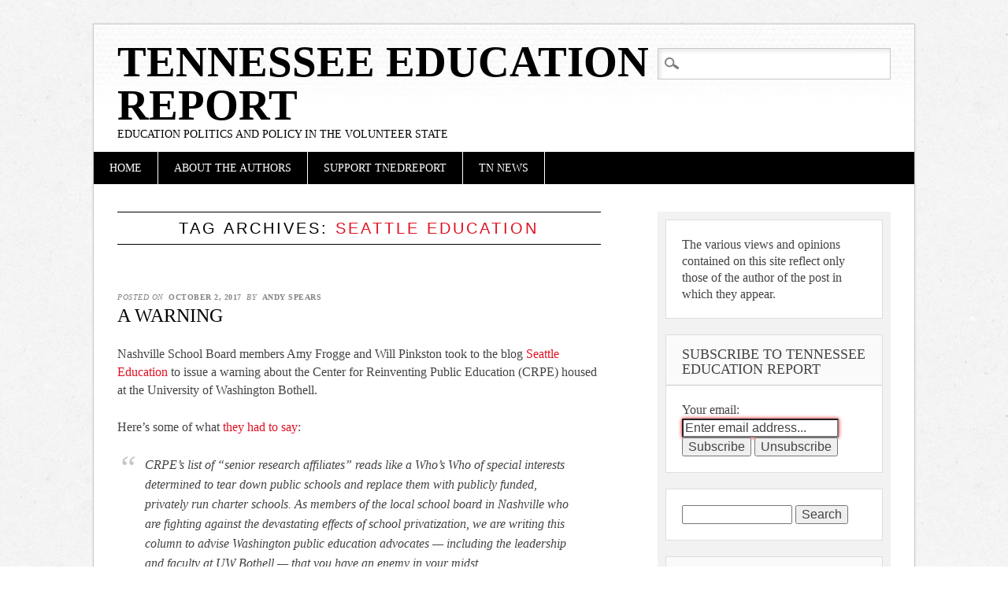

--- FILE ---
content_type: text/html; charset=UTF-8
request_url: https://tnedreport.com/tag/seattle-education/
body_size: 10419
content:
<!DOCTYPE html>
<html lang="en" class="no-js">
<head>
<meta charset="UTF-8" />
<meta name="viewport" content="width=device-width" />
<link rel="profile" href="http://gmpg.org/xfn/11" />
<link rel="pingback" href="https://tnedreport.com/xmlrpc.php" />


<title>Seattle Education &#8211; Tennessee Education Report</title>
<meta name='robots' content='max-image-preview:large' />

<!-- Social Warfare v4.5.6 https://warfareplugins.com - BEGINNING OF OUTPUT -->
<style>
	@font-face {
		font-family: "sw-icon-font";
		src:url("https://tnedreport.com/wp-content/plugins/social-warfare/assets/fonts/sw-icon-font.eot?ver=4.5.6");
		src:url("https://tnedreport.com/wp-content/plugins/social-warfare/assets/fonts/sw-icon-font.eot?ver=4.5.6#iefix") format("embedded-opentype"),
		url("https://tnedreport.com/wp-content/plugins/social-warfare/assets/fonts/sw-icon-font.woff?ver=4.5.6") format("woff"),
		url("https://tnedreport.com/wp-content/plugins/social-warfare/assets/fonts/sw-icon-font.ttf?ver=4.5.6") format("truetype"),
		url("https://tnedreport.com/wp-content/plugins/social-warfare/assets/fonts/sw-icon-font.svg?ver=4.5.6#1445203416") format("svg");
		font-weight: normal;
		font-style: normal;
		font-display:block;
	}
</style>
<!-- Social Warfare v4.5.6 https://warfareplugins.com - END OF OUTPUT -->

<!-- Jetpack Site Verification Tags -->
<link rel='dns-prefetch' href='//ajax.googleapis.com' />
<link rel='dns-prefetch' href='//platform-api.sharethis.com' />
<link rel='dns-prefetch' href='//stats.wp.com' />
<link rel='dns-prefetch' href='//www.googletagmanager.com' />
<link rel='dns-prefetch' href='//pagead2.googlesyndication.com' />
<link rel='preconnect' href='//c0.wp.com' />
<link rel="alternate" type="application/rss+xml" title="Tennessee Education Report &raquo; Feed" href="https://tnedreport.com/feed/" />
<link rel="alternate" type="application/rss+xml" title="Tennessee Education Report &raquo; Comments Feed" href="https://tnedreport.com/comments/feed/" />
<link rel="alternate" type="application/rss+xml" title="Tennessee Education Report &raquo; Seattle Education Tag Feed" href="https://tnedreport.com/tag/seattle-education/feed/" />
<script type="text/javascript">
/* <![CDATA[ */
window._wpemojiSettings = {"baseUrl":"https:\/\/s.w.org\/images\/core\/emoji\/15.0.3\/72x72\/","ext":".png","svgUrl":"https:\/\/s.w.org\/images\/core\/emoji\/15.0.3\/svg\/","svgExt":".svg","source":{"concatemoji":"https:\/\/tnedreport.com\/wp-includes\/js\/wp-emoji-release.min.js?ver=6.6.4"}};
/*! This file is auto-generated */
!function(i,n){var o,s,e;function c(e){try{var t={supportTests:e,timestamp:(new Date).valueOf()};sessionStorage.setItem(o,JSON.stringify(t))}catch(e){}}function p(e,t,n){e.clearRect(0,0,e.canvas.width,e.canvas.height),e.fillText(t,0,0);var t=new Uint32Array(e.getImageData(0,0,e.canvas.width,e.canvas.height).data),r=(e.clearRect(0,0,e.canvas.width,e.canvas.height),e.fillText(n,0,0),new Uint32Array(e.getImageData(0,0,e.canvas.width,e.canvas.height).data));return t.every(function(e,t){return e===r[t]})}function u(e,t,n){switch(t){case"flag":return n(e,"\ud83c\udff3\ufe0f\u200d\u26a7\ufe0f","\ud83c\udff3\ufe0f\u200b\u26a7\ufe0f")?!1:!n(e,"\ud83c\uddfa\ud83c\uddf3","\ud83c\uddfa\u200b\ud83c\uddf3")&&!n(e,"\ud83c\udff4\udb40\udc67\udb40\udc62\udb40\udc65\udb40\udc6e\udb40\udc67\udb40\udc7f","\ud83c\udff4\u200b\udb40\udc67\u200b\udb40\udc62\u200b\udb40\udc65\u200b\udb40\udc6e\u200b\udb40\udc67\u200b\udb40\udc7f");case"emoji":return!n(e,"\ud83d\udc26\u200d\u2b1b","\ud83d\udc26\u200b\u2b1b")}return!1}function f(e,t,n){var r="undefined"!=typeof WorkerGlobalScope&&self instanceof WorkerGlobalScope?new OffscreenCanvas(300,150):i.createElement("canvas"),a=r.getContext("2d",{willReadFrequently:!0}),o=(a.textBaseline="top",a.font="600 32px Arial",{});return e.forEach(function(e){o[e]=t(a,e,n)}),o}function t(e){var t=i.createElement("script");t.src=e,t.defer=!0,i.head.appendChild(t)}"undefined"!=typeof Promise&&(o="wpEmojiSettingsSupports",s=["flag","emoji"],n.supports={everything:!0,everythingExceptFlag:!0},e=new Promise(function(e){i.addEventListener("DOMContentLoaded",e,{once:!0})}),new Promise(function(t){var n=function(){try{var e=JSON.parse(sessionStorage.getItem(o));if("object"==typeof e&&"number"==typeof e.timestamp&&(new Date).valueOf()<e.timestamp+604800&&"object"==typeof e.supportTests)return e.supportTests}catch(e){}return null}();if(!n){if("undefined"!=typeof Worker&&"undefined"!=typeof OffscreenCanvas&&"undefined"!=typeof URL&&URL.createObjectURL&&"undefined"!=typeof Blob)try{var e="postMessage("+f.toString()+"("+[JSON.stringify(s),u.toString(),p.toString()].join(",")+"));",r=new Blob([e],{type:"text/javascript"}),a=new Worker(URL.createObjectURL(r),{name:"wpTestEmojiSupports"});return void(a.onmessage=function(e){c(n=e.data),a.terminate(),t(n)})}catch(e){}c(n=f(s,u,p))}t(n)}).then(function(e){for(var t in e)n.supports[t]=e[t],n.supports.everything=n.supports.everything&&n.supports[t],"flag"!==t&&(n.supports.everythingExceptFlag=n.supports.everythingExceptFlag&&n.supports[t]);n.supports.everythingExceptFlag=n.supports.everythingExceptFlag&&!n.supports.flag,n.DOMReady=!1,n.readyCallback=function(){n.DOMReady=!0}}).then(function(){return e}).then(function(){var e;n.supports.everything||(n.readyCallback(),(e=n.source||{}).concatemoji?t(e.concatemoji):e.wpemoji&&e.twemoji&&(t(e.twemoji),t(e.wpemoji)))}))}((window,document),window._wpemojiSettings);
/* ]]> */
</script>
<link rel='stylesheet' id='social-warfare-block-css-css' href='https://tnedreport.com/wp-content/plugins/social-warfare/assets/js/post-editor/dist/blocks.style.build.css?ver=6.6.4' type='text/css' media='all' />
<style id='wp-emoji-styles-inline-css' type='text/css'>

	img.wp-smiley, img.emoji {
		display: inline !important;
		border: none !important;
		box-shadow: none !important;
		height: 1em !important;
		width: 1em !important;
		margin: 0 0.07em !important;
		vertical-align: -0.1em !important;
		background: none !important;
		padding: 0 !important;
	}
</style>
<link rel='stylesheet' id='wp-block-library-css' href='https://c0.wp.com/c/6.6.4/wp-includes/css/dist/block-library/style.min.css' type='text/css' media='all' />
<link rel='stylesheet' id='mediaelement-css' href='https://c0.wp.com/c/6.6.4/wp-includes/js/mediaelement/mediaelementplayer-legacy.min.css' type='text/css' media='all' />
<link rel='stylesheet' id='wp-mediaelement-css' href='https://c0.wp.com/c/6.6.4/wp-includes/js/mediaelement/wp-mediaelement.min.css' type='text/css' media='all' />
<style id='jetpack-sharing-buttons-style-inline-css' type='text/css'>
.jetpack-sharing-buttons__services-list{display:flex;flex-direction:row;flex-wrap:wrap;gap:0;list-style-type:none;margin:5px;padding:0}.jetpack-sharing-buttons__services-list.has-small-icon-size{font-size:12px}.jetpack-sharing-buttons__services-list.has-normal-icon-size{font-size:16px}.jetpack-sharing-buttons__services-list.has-large-icon-size{font-size:24px}.jetpack-sharing-buttons__services-list.has-huge-icon-size{font-size:36px}@media print{.jetpack-sharing-buttons__services-list{display:none!important}}.editor-styles-wrapper .wp-block-jetpack-sharing-buttons{gap:0;padding-inline-start:0}ul.jetpack-sharing-buttons__services-list.has-background{padding:1.25em 2.375em}
</style>
<style id='classic-theme-styles-inline-css' type='text/css'>
/*! This file is auto-generated */
.wp-block-button__link{color:#fff;background-color:#32373c;border-radius:9999px;box-shadow:none;text-decoration:none;padding:calc(.667em + 2px) calc(1.333em + 2px);font-size:1.125em}.wp-block-file__button{background:#32373c;color:#fff;text-decoration:none}
</style>
<style id='global-styles-inline-css' type='text/css'>
:root{--wp--preset--aspect-ratio--square: 1;--wp--preset--aspect-ratio--4-3: 4/3;--wp--preset--aspect-ratio--3-4: 3/4;--wp--preset--aspect-ratio--3-2: 3/2;--wp--preset--aspect-ratio--2-3: 2/3;--wp--preset--aspect-ratio--16-9: 16/9;--wp--preset--aspect-ratio--9-16: 9/16;--wp--preset--color--black: #000000;--wp--preset--color--cyan-bluish-gray: #abb8c3;--wp--preset--color--white: #ffffff;--wp--preset--color--pale-pink: #f78da7;--wp--preset--color--vivid-red: #cf2e2e;--wp--preset--color--luminous-vivid-orange: #ff6900;--wp--preset--color--luminous-vivid-amber: #fcb900;--wp--preset--color--light-green-cyan: #7bdcb5;--wp--preset--color--vivid-green-cyan: #00d084;--wp--preset--color--pale-cyan-blue: #8ed1fc;--wp--preset--color--vivid-cyan-blue: #0693e3;--wp--preset--color--vivid-purple: #9b51e0;--wp--preset--gradient--vivid-cyan-blue-to-vivid-purple: linear-gradient(135deg,rgba(6,147,227,1) 0%,rgb(155,81,224) 100%);--wp--preset--gradient--light-green-cyan-to-vivid-green-cyan: linear-gradient(135deg,rgb(122,220,180) 0%,rgb(0,208,130) 100%);--wp--preset--gradient--luminous-vivid-amber-to-luminous-vivid-orange: linear-gradient(135deg,rgba(252,185,0,1) 0%,rgba(255,105,0,1) 100%);--wp--preset--gradient--luminous-vivid-orange-to-vivid-red: linear-gradient(135deg,rgba(255,105,0,1) 0%,rgb(207,46,46) 100%);--wp--preset--gradient--very-light-gray-to-cyan-bluish-gray: linear-gradient(135deg,rgb(238,238,238) 0%,rgb(169,184,195) 100%);--wp--preset--gradient--cool-to-warm-spectrum: linear-gradient(135deg,rgb(74,234,220) 0%,rgb(151,120,209) 20%,rgb(207,42,186) 40%,rgb(238,44,130) 60%,rgb(251,105,98) 80%,rgb(254,248,76) 100%);--wp--preset--gradient--blush-light-purple: linear-gradient(135deg,rgb(255,206,236) 0%,rgb(152,150,240) 100%);--wp--preset--gradient--blush-bordeaux: linear-gradient(135deg,rgb(254,205,165) 0%,rgb(254,45,45) 50%,rgb(107,0,62) 100%);--wp--preset--gradient--luminous-dusk: linear-gradient(135deg,rgb(255,203,112) 0%,rgb(199,81,192) 50%,rgb(65,88,208) 100%);--wp--preset--gradient--pale-ocean: linear-gradient(135deg,rgb(255,245,203) 0%,rgb(182,227,212) 50%,rgb(51,167,181) 100%);--wp--preset--gradient--electric-grass: linear-gradient(135deg,rgb(202,248,128) 0%,rgb(113,206,126) 100%);--wp--preset--gradient--midnight: linear-gradient(135deg,rgb(2,3,129) 0%,rgb(40,116,252) 100%);--wp--preset--font-size--small: 13px;--wp--preset--font-size--medium: 20px;--wp--preset--font-size--large: 36px;--wp--preset--font-size--x-large: 42px;--wp--preset--spacing--20: 0.44rem;--wp--preset--spacing--30: 0.67rem;--wp--preset--spacing--40: 1rem;--wp--preset--spacing--50: 1.5rem;--wp--preset--spacing--60: 2.25rem;--wp--preset--spacing--70: 3.38rem;--wp--preset--spacing--80: 5.06rem;--wp--preset--shadow--natural: 6px 6px 9px rgba(0, 0, 0, 0.2);--wp--preset--shadow--deep: 12px 12px 50px rgba(0, 0, 0, 0.4);--wp--preset--shadow--sharp: 6px 6px 0px rgba(0, 0, 0, 0.2);--wp--preset--shadow--outlined: 6px 6px 0px -3px rgba(255, 255, 255, 1), 6px 6px rgba(0, 0, 0, 1);--wp--preset--shadow--crisp: 6px 6px 0px rgba(0, 0, 0, 1);}:where(.is-layout-flex){gap: 0.5em;}:where(.is-layout-grid){gap: 0.5em;}body .is-layout-flex{display: flex;}.is-layout-flex{flex-wrap: wrap;align-items: center;}.is-layout-flex > :is(*, div){margin: 0;}body .is-layout-grid{display: grid;}.is-layout-grid > :is(*, div){margin: 0;}:where(.wp-block-columns.is-layout-flex){gap: 2em;}:where(.wp-block-columns.is-layout-grid){gap: 2em;}:where(.wp-block-post-template.is-layout-flex){gap: 1.25em;}:where(.wp-block-post-template.is-layout-grid){gap: 1.25em;}.has-black-color{color: var(--wp--preset--color--black) !important;}.has-cyan-bluish-gray-color{color: var(--wp--preset--color--cyan-bluish-gray) !important;}.has-white-color{color: var(--wp--preset--color--white) !important;}.has-pale-pink-color{color: var(--wp--preset--color--pale-pink) !important;}.has-vivid-red-color{color: var(--wp--preset--color--vivid-red) !important;}.has-luminous-vivid-orange-color{color: var(--wp--preset--color--luminous-vivid-orange) !important;}.has-luminous-vivid-amber-color{color: var(--wp--preset--color--luminous-vivid-amber) !important;}.has-light-green-cyan-color{color: var(--wp--preset--color--light-green-cyan) !important;}.has-vivid-green-cyan-color{color: var(--wp--preset--color--vivid-green-cyan) !important;}.has-pale-cyan-blue-color{color: var(--wp--preset--color--pale-cyan-blue) !important;}.has-vivid-cyan-blue-color{color: var(--wp--preset--color--vivid-cyan-blue) !important;}.has-vivid-purple-color{color: var(--wp--preset--color--vivid-purple) !important;}.has-black-background-color{background-color: var(--wp--preset--color--black) !important;}.has-cyan-bluish-gray-background-color{background-color: var(--wp--preset--color--cyan-bluish-gray) !important;}.has-white-background-color{background-color: var(--wp--preset--color--white) !important;}.has-pale-pink-background-color{background-color: var(--wp--preset--color--pale-pink) !important;}.has-vivid-red-background-color{background-color: var(--wp--preset--color--vivid-red) !important;}.has-luminous-vivid-orange-background-color{background-color: var(--wp--preset--color--luminous-vivid-orange) !important;}.has-luminous-vivid-amber-background-color{background-color: var(--wp--preset--color--luminous-vivid-amber) !important;}.has-light-green-cyan-background-color{background-color: var(--wp--preset--color--light-green-cyan) !important;}.has-vivid-green-cyan-background-color{background-color: var(--wp--preset--color--vivid-green-cyan) !important;}.has-pale-cyan-blue-background-color{background-color: var(--wp--preset--color--pale-cyan-blue) !important;}.has-vivid-cyan-blue-background-color{background-color: var(--wp--preset--color--vivid-cyan-blue) !important;}.has-vivid-purple-background-color{background-color: var(--wp--preset--color--vivid-purple) !important;}.has-black-border-color{border-color: var(--wp--preset--color--black) !important;}.has-cyan-bluish-gray-border-color{border-color: var(--wp--preset--color--cyan-bluish-gray) !important;}.has-white-border-color{border-color: var(--wp--preset--color--white) !important;}.has-pale-pink-border-color{border-color: var(--wp--preset--color--pale-pink) !important;}.has-vivid-red-border-color{border-color: var(--wp--preset--color--vivid-red) !important;}.has-luminous-vivid-orange-border-color{border-color: var(--wp--preset--color--luminous-vivid-orange) !important;}.has-luminous-vivid-amber-border-color{border-color: var(--wp--preset--color--luminous-vivid-amber) !important;}.has-light-green-cyan-border-color{border-color: var(--wp--preset--color--light-green-cyan) !important;}.has-vivid-green-cyan-border-color{border-color: var(--wp--preset--color--vivid-green-cyan) !important;}.has-pale-cyan-blue-border-color{border-color: var(--wp--preset--color--pale-cyan-blue) !important;}.has-vivid-cyan-blue-border-color{border-color: var(--wp--preset--color--vivid-cyan-blue) !important;}.has-vivid-purple-border-color{border-color: var(--wp--preset--color--vivid-purple) !important;}.has-vivid-cyan-blue-to-vivid-purple-gradient-background{background: var(--wp--preset--gradient--vivid-cyan-blue-to-vivid-purple) !important;}.has-light-green-cyan-to-vivid-green-cyan-gradient-background{background: var(--wp--preset--gradient--light-green-cyan-to-vivid-green-cyan) !important;}.has-luminous-vivid-amber-to-luminous-vivid-orange-gradient-background{background: var(--wp--preset--gradient--luminous-vivid-amber-to-luminous-vivid-orange) !important;}.has-luminous-vivid-orange-to-vivid-red-gradient-background{background: var(--wp--preset--gradient--luminous-vivid-orange-to-vivid-red) !important;}.has-very-light-gray-to-cyan-bluish-gray-gradient-background{background: var(--wp--preset--gradient--very-light-gray-to-cyan-bluish-gray) !important;}.has-cool-to-warm-spectrum-gradient-background{background: var(--wp--preset--gradient--cool-to-warm-spectrum) !important;}.has-blush-light-purple-gradient-background{background: var(--wp--preset--gradient--blush-light-purple) !important;}.has-blush-bordeaux-gradient-background{background: var(--wp--preset--gradient--blush-bordeaux) !important;}.has-luminous-dusk-gradient-background{background: var(--wp--preset--gradient--luminous-dusk) !important;}.has-pale-ocean-gradient-background{background: var(--wp--preset--gradient--pale-ocean) !important;}.has-electric-grass-gradient-background{background: var(--wp--preset--gradient--electric-grass) !important;}.has-midnight-gradient-background{background: var(--wp--preset--gradient--midnight) !important;}.has-small-font-size{font-size: var(--wp--preset--font-size--small) !important;}.has-medium-font-size{font-size: var(--wp--preset--font-size--medium) !important;}.has-large-font-size{font-size: var(--wp--preset--font-size--large) !important;}.has-x-large-font-size{font-size: var(--wp--preset--font-size--x-large) !important;}
:where(.wp-block-post-template.is-layout-flex){gap: 1.25em;}:where(.wp-block-post-template.is-layout-grid){gap: 1.25em;}
:where(.wp-block-columns.is-layout-flex){gap: 2em;}:where(.wp-block-columns.is-layout-grid){gap: 2em;}
:root :where(.wp-block-pullquote){font-size: 1.5em;line-height: 1.6;}
</style>
<link rel='stylesheet' id='cptch_stylesheet-css' href='https://tnedreport.com/wp-content/plugins/captcha/css/front_end_style.css?ver=4.4.5' type='text/css' media='all' />
<link rel='stylesheet' id='dashicons-css' href='https://c0.wp.com/c/6.6.4/wp-includes/css/dashicons.min.css' type='text/css' media='all' />
<link rel='stylesheet' id='cptch_desktop_style-css' href='https://tnedreport.com/wp-content/plugins/captcha/css/desktop_style.css?ver=4.4.5' type='text/css' media='all' />
<link rel='stylesheet' id='social_warfare-css' href='https://tnedreport.com/wp-content/plugins/social-warfare/assets/css/style.min.css?ver=4.5.6' type='text/css' media='all' />
<link rel='stylesheet' id='diginews_style-css' href='https://tnedreport.com/wp-content/themes/diginews/style.css?ver=6.6.4' type='text/css' media='all' />
<script type="text/javascript" src="https://c0.wp.com/c/6.6.4/wp-includes/js/jquery/jquery.min.js" id="jquery-core-js"></script>
<script type="text/javascript" src="https://c0.wp.com/c/6.6.4/wp-includes/js/jquery/jquery-migrate.min.js" id="jquery-migrate-js"></script>
<script type="text/javascript" src="https://tnedreport.com/wp-content/themes/diginews/library/js/modernizr-2.6.1.min.js?ver=2.6.1" id="modernizr-js"></script>
<script type="text/javascript" src="https://tnedreport.com/wp-content/themes/diginews/library/js/scripts.js?ver=1.0.0" id="diginews_custom_js-js"></script>
<script type="text/javascript" src="//platform-api.sharethis.com/js/sharethis.js#source=googleanalytics-wordpress#product=ga&amp;property=59b15368226ccf001265af91" id="googleanalytics-platform-sharethis-js"></script>
<link rel="https://api.w.org/" href="https://tnedreport.com/wp-json/" /><link rel="alternate" title="JSON" type="application/json" href="https://tnedreport.com/wp-json/wp/v2/tags/1962" /><link rel="EditURI" type="application/rsd+xml" title="RSD" href="https://tnedreport.com/xmlrpc.php?rsd" />
<meta name="generator" content="WordPress 6.6.4" />
<meta name="generator" content="Site Kit by Google 1.170.0" />	<style>img#wpstats{display:none}</style>
		
<!-- Google AdSense meta tags added by Site Kit -->
<meta name="google-adsense-platform-account" content="ca-host-pub-2644536267352236">
<meta name="google-adsense-platform-domain" content="sitekit.withgoogle.com">
<!-- End Google AdSense meta tags added by Site Kit -->
<script>
(function() {
	(function (i, s, o, g, r, a, m) {
		i['GoogleAnalyticsObject'] = r;
		i[r] = i[r] || function () {
				(i[r].q = i[r].q || []).push(arguments)
			}, i[r].l = 1 * new Date();
		a = s.createElement(o),
			m = s.getElementsByTagName(o)[0];
		a.async = 1;
		a.src = g;
		m.parentNode.insertBefore(a, m)
	})(window, document, 'script', 'https://google-analytics.com/analytics.js', 'ga');

	ga('create', 'UA-38045118-1', 'auto');
			ga('send', 'pageview');
	})();
</script>
<style type="text/css" id="custom-background-css">
body.custom-background { background-image: url("https://tnedreport.com/wp-content/themes/diginews/library/images/bg.jpg"); background-position: left top; background-size: auto; background-repeat: repeat; background-attachment: fixed; }
</style>
	
<!-- Google AdSense snippet added by Site Kit -->
<script type="text/javascript" async="async" src="https://pagead2.googlesyndication.com/pagead/js/adsbygoogle.js?client=ca-pub-2344323097746471&amp;host=ca-host-pub-2644536267352236" crossorigin="anonymous"></script>

<!-- End Google AdSense snippet added by Site Kit -->

<!-- Jetpack Open Graph Tags -->
<meta property="og:type" content="website" />
<meta property="og:title" content="Seattle Education &#8211; Tennessee Education Report" />
<meta property="og:url" content="https://tnedreport.com/tag/seattle-education/" />
<meta property="og:site_name" content="Tennessee Education Report" />
<meta property="og:image" content="https://s0.wp.com/i/blank.jpg" />
<meta property="og:image:alt" content="" />

<!-- End Jetpack Open Graph Tags -->
</head>

<body class="archive tag tag-seattle-education tag-1962 custom-background">
<div id="container">
	<header id="branding" role="banner">
      <div id="inner-header" class="clearfix">
		<hgroup id="site-heading">
			<h1 id="site-title"><a href="https://tnedreport.com/" title="Tennessee Education Report" rel="home">Tennessee Education Report</a></h1>
			<h2 id="site-description">Education politics and policy in the Volunteer State</h2>
		</hgroup>

		<nav id="access" role="navigation">
			<h1 class="assistive-text section-heading">Main menu</h1>
			<div class="skip-link screen-reader-text"><a href="#content" title="Skip to content">Skip to content</a></div>
			<div class="menu"><ul><li ><a href="https://tnedreport.com/">Home</a></li><li class="page_item page-item-2"><a href="https://tnedreport.com/sample-page/">About the Authors</a></li><li class="page_item page-item-3205"><a href="https://tnedreport.com/support-tnedreport/">Support TNEdReport</a></li><li class="page_item page-item-5363"><a href="https://tnedreport.com/jobs/">TN News</a></li></ul></div>			<form role="search" method="get" id="searchform" class="searchform" action="https://tnedreport.com/">
				<div>
					<label class="screen-reader-text" for="s">Search for:</label>
					<input type="text" value="" name="s" id="s" />
					<input type="submit" id="searchsubmit" value="Search" />
				</div>
			</form>		</nav><!-- #access -->
        

      </div>
          
      
	</header><!-- #branding -->

    <div id="content" class="clearfix">
        
        <div id="main" class="col620 clearfix" role="main">

			
				<header class="page-header">
					<h1 class="page-title">Tag Archives: <span class="red">Seattle Education</span></h1>

									</header>

				

								
					
<article id="post-2941" class="post-2941 post type-post status-publish format-standard hentry category-opinion-piece tag-a-warning-for-washington tag-amy-frogge tag-center-on-reinventing-public-education tag-crpe tag-seattle-education tag-uw-bothell tag-will-pinkston">
	
	<header class="entry-header">
    			<div class="entry-meta">
			<span class="sep">Posted on </span><a href="https://tnedreport.com/2017/10/a-warning/" title="10:20 am" rel="bookmark"><time class="entry-date" datetime="2017-10-02T10:20:21-05:00">October 2, 2017</time></a><span class="byline"> <span class="sep"> by </span> <span class="author vcard"><a class="url fn n" href="https://tnedreport.com/author/andys/" title="View all posts by Andy Spears" rel="author">Andy Spears</a></span></span>		</div><!-- .entry-meta -->
				<h1 class="entry-title"><a href="https://tnedreport.com/2017/10/a-warning/" title="Permalink to A Warning" rel="bookmark">A Warning</a></h1>
	</header><!-- .entry-header -->
    
    
		<div class="entry-content post_content">
		<p>Nashville School Board members Amy Frogge and Will Pinkston took to the blog <a href="http://seattleeducation.com" target="_blank" rel="noopener noreferrer">Seattle Education</a> to issue a warning about the Center for Reinventing Public Education (CRPE) housed at the University of Washington Bothell.</p>
<p>Here&#8217;s some of what <a href="https://seattleducation.com/2017/10/01/uw-bothell-think-tank-aims-to-dismantle-public-education/" target="_blank" rel="noopener noreferrer">they had to say</a>:</p>
<blockquote><p>CRPE’s list of “senior research affiliates” reads like a Who’s Who of special interests determined to tear down public schools and replace them with publicly funded, privately run charter schools. As members of the local school board in Nashville who are fighting against the devastating effects of school privatization, we are writing this column to advise Washington public education advocates — including the leadership and faculty at UW Bothell — that you have an enemy in your midst.</p></blockquote>
<p>Here&#8217;s how they describe the CRPE&#8217;s role in recent Nashville education battles:</p>
<blockquote><p>Political and business interests aligned with the charter movement seized on the CRPE compact to attempt a wholesale privatization of Nashville’s public school system. Some even shamefully referred to their plan as “New Orleans without the hurricane” — a reference to the charterization of Crescent City schools in the wake of Hurricane Katrina. CRPE, led by pro-privatization director Robin Lake, cheered the effort.</p>
<p>Fortunately, the voters of Nashville ultimately rejected CRPE and Lake’s agenda by overwhelmingly electing and re-electing a strong pro-public education contingent to the Nashville school board. Yet the well-funded CRPE threat persists, in our city and elsewhere in the U.S.</p></blockquote>
<p>The post goes on to alert Washingtonians of what Frogge and Pinkston describe as a clear threat to public education. The warning is well <a href="https://seattleducation.com/2017/10/01/uw-bothell-think-tank-aims-to-dismantle-public-education/" target="_blank" rel="noopener noreferrer">worth a read. </a></p>
<p><em><strong>For more on education politics and policy in Tennessee, follow <a href="http://twitter.com/tnedreport" target="_blank" rel="noopener noreferrer">@TNEdReport</a></strong></em></p>
<form name="s2form" method="post" action="https://tnedreport.com/sample-page/"><input type="hidden" name="ip" value="18.191.194.240" /><span style="display:none !important"><label for="firstname">Leave This Blank:</label><input type="text" id="firstname" name="firstname" /><label for="lastname">Leave This Blank Too:</label><input type="text" id="lastname" name="lastname" /><label for="uri">Do Not Change This:</label><input type="text" id="uri" name="uri" value="http://" /></span><p><label for="s2email">Your email:</label><br><input type="email" name="email" id="s2email" value="Enter email address..." size="20" onfocus="if (this.value === 'Enter email address...') {this.value = '';}" onblur="if (this.value === '') {this.value = 'Enter email address...';}" /></p><p><input type="submit" name="subscribe" value="Subscribe" />&nbsp;<input type="submit" name="unsubscribe" value="Unsubscribe" /></p></form>

			</div><!-- .entry-content -->
	
	<footer class="entry-meta">
								<span class="cat-links">
				Posted in <a href="https://tnedreport.com/category/opinion-piece/" rel="tag">opinion piece</a>			</span>
			<span class="sep"> | </span>
			
						<span class="tag-links">
				Tagged <a href="https://tnedreport.com/tag/a-warning-for-washington/" rel="tag">A Warning for Washington</a>, <a href="https://tnedreport.com/tag/amy-frogge/" rel="tag">Amy Frogge</a>, <a href="https://tnedreport.com/tag/center-on-reinventing-public-education/" rel="tag">Center on Reinventing Public Education</a>, <a href="https://tnedreport.com/tag/crpe/" rel="tag">CRPE</a>, <a href="https://tnedreport.com/tag/seattle-education/" rel="tag">Seattle Education</a>, <a href="https://tnedreport.com/tag/uw-bothell/" rel="tag">UW Bothell</a>, <a href="https://tnedreport.com/tag/will-pinkston/" rel="tag">Will Pinkston</a>			</span>
			<span class="sep"> | </span>
					
				<span class="comments-link"><a href="https://tnedreport.com/2017/10/a-warning/#respond">Leave a comment</a></span>
		<span class="sep"> | </span>
		
			</footer><!-- #entry-meta -->
</article><!-- #post-2941 -->

				
				
			
        </div> <!-- end #main -->

        		<div id="sidebar" class="widget-area col300" role="complementary">
          <div id="sidebar-wrap" class="clearfix">
						<aside id="text-2" class="widget widget_text">			<div class="textwidget">The various views and opinions contained on this site reflect only those of the author of the post in which they appear.  </div>
		</aside><aside id="s2_form_widget-2" class="widget s2_form_widget"><h2 class="widget-title">Subscribe to Tennessee Education Report</h2><div class="search"><form name="s2formwidget" method="post" action="https://tnedreport.com/sample-page/"><input type="hidden" name="ip" value="18.191.194.240" /><span style="display:none !important"><label for="firstname">Leave This Blank:</label><input type="text" id="firstname" name="firstname" /><label for="lastname">Leave This Blank Too:</label><input type="text" id="lastname" name="lastname" /><label for="uri">Do Not Change This:</label><input type="text" id="uri" name="uri" value="http://" /></span><p><label for="s2email">Your email:</label><br><input type="email" name="email" id="s2email" value="Enter email address..." size="20" onfocus="if (this.value === 'Enter email address...') {this.value = '';}" onblur="if (this.value === '') {this.value = 'Enter email address...';}" /></p><p><input type="submit" name="subscribe" value="Subscribe" />&nbsp;<input type="submit" name="unsubscribe" value="Unsubscribe" /></p></form>
</div></aside><aside id="search-2" class="widget widget_search"><form role="search" method="get" id="searchform" class="searchform" action="https://tnedreport.com/">
				<div>
					<label class="screen-reader-text" for="s">Search for:</label>
					<input type="text" value="" name="s" id="s" />
					<input type="submit" id="searchsubmit" value="Search" />
				</div>
			</form></aside>
		<aside id="recent-posts-2" class="widget widget_recent_entries">
		<h2 class="widget-title">Recent Posts</h2>
		<ul>
											<li>
					<a href="https://tnedreport.com/2026/01/schools-as-ice-agents/">Schools as ICE Agents</a>
									</li>
											<li>
					<a href="https://tnedreport.com/2026/01/feeding-vouchers/">Feeding Vouchers</a>
									</li>
											<li>
					<a href="https://tnedreport.com/2026/01/cold-water/">Cold Water</a>
									</li>
											<li>
					<a href="https://tnedreport.com/2026/01/another-music-city-miracle/">Another Music City Miracle?</a>
									</li>
											<li>
					<a href="https://tnedreport.com/2026/01/voucher-numbers/">Voucher Numbers</a>
									</li>
					</ul>

		</aside><aside id="categories-2" class="widget widget_categories"><h2 class="widget-title">Categories</h2>
			<ul>
					<li class="cat-item cat-item-211"><a href="https://tnedreport.com/category/achievement-school-district/">Achievement School District</a>
</li>
	<li class="cat-item cat-item-3199"><a href="https://tnedreport.com/category/aftyn-behn/">Aftyn Behn</a>
</li>
	<li class="cat-item cat-item-3227"><a href="https://tnedreport.com/category/ai-in-schools/">AI in Schools</a>
</li>
	<li class="cat-item cat-item-2020"><a href="https://tnedreport.com/category/amy-frogge/">Amy Frogge</a>
</li>
	<li class="cat-item cat-item-768"><a href="https://tnedreport.com/category/annenberg-standards/">Annenberg Standards</a>
</li>
	<li class="cat-item cat-item-2846"><a href="https://tnedreport.com/category/banned-books/">Banned Books</a>
</li>
	<li class="cat-item cat-item-78"><a href="https://tnedreport.com/category/bep/">BEP</a>
</li>
	<li class="cat-item cat-item-1583"><a href="https://tnedreport.com/category/betsy-devos/">Betsy DeVos</a>
</li>
	<li class="cat-item cat-item-1084"><a href="https://tnedreport.com/category/bill-haslam/">Bill Haslam</a>
</li>
	<li class="cat-item cat-item-2330"><a href="https://tnedreport.com/category/bill-lee/">Bill Lee</a>
</li>
	<li class="cat-item cat-item-2871"><a href="https://tnedreport.com/category/book-banning/">Book Banning</a>
</li>
	<li class="cat-item cat-item-3336"><a href="https://tnedreport.com/category/bradley-county-schools/">Bradley County Schools</a>
</li>
	<li class="cat-item cat-item-1150"><a href="https://tnedreport.com/category/budget/">Budget</a>
</li>
	<li class="cat-item cat-item-367"><a href="https://tnedreport.com/category/campaigns/">Campaigns</a>
</li>
	<li class="cat-item cat-item-629"><a href="https://tnedreport.com/category/candice-mcqueen/">Candice McQueen</a>
</li>
	<li class="cat-item cat-item-3067"><a href="https://tnedreport.com/category/cell-phones/">cell phones</a>
</li>
	<li class="cat-item cat-item-14"><a href="https://tnedreport.com/category/charters/">Charters</a>
</li>
	<li class="cat-item cat-item-3224"><a href="https://tnedreport.com/category/christian-nationalism/">Christian Nationalism</a>
</li>
	<li class="cat-item cat-item-3293"><a href="https://tnedreport.com/category/clarksville-schools/">Clarksville Schools</a>
</li>
	<li class="cat-item cat-item-3339"><a href="https://tnedreport.com/category/collierville-schools/">Collierville Schools</a>
</li>
	<li class="cat-item cat-item-122"><a href="https://tnedreport.com/category/common-core/">Common Core</a>
</li>
	<li class="cat-item cat-item-1536"><a href="https://tnedreport.com/category/community-schools/">Community Schools</a>
</li>
	<li class="cat-item cat-item-2623"><a href="https://tnedreport.com/category/coronavirus/">Coronavirus</a>
</li>
	<li class="cat-item cat-item-2031"><a href="https://tnedreport.com/category/corporal-punishment/">Corporal Punishment</a>
</li>
	<li class="cat-item cat-item-3139"><a href="https://tnedreport.com/category/curriculum/">curriculum</a>
</li>
	<li class="cat-item cat-item-1932"><a href="https://tnedreport.com/category/daca/">DACA</a>
</li>
	<li class="cat-item cat-item-2415"><a href="https://tnedreport.com/category/david-byrd/">David Byrd</a>
</li>
	<li class="cat-item cat-item-3073"><a href="https://tnedreport.com/category/donald-trump/">Donald Trump</a>
</li>
	<li class="cat-item cat-item-2242"><a href="https://tnedreport.com/category/elections/">Elections</a>
</li>
	<li class="cat-item cat-item-1047"><a href="https://tnedreport.com/category/essa/">ESSA</a>
</li>
	<li class="cat-item cat-item-21"><a href="https://tnedreport.com/category/for-profit-schools/">For-Profit Schools</a>
</li>
	<li class="cat-item cat-item-3315"><a href="https://tnedreport.com/category/foreign-language/">Foreign Language</a>
</li>
	<li class="cat-item cat-item-681"><a href="https://tnedreport.com/category/forums/">Forums</a>
</li>
	<li class="cat-item cat-item-62"><a href="https://tnedreport.com/category/guns/">Guns</a>
</li>
	<li class="cat-item cat-item-3291"><a href="https://tnedreport.com/category/hamilton-county-schools/">Hamilton County Schools</a>
</li>
	<li class="cat-item cat-item-2531"><a href="https://tnedreport.com/category/higher-education/">Higher Education</a>
</li>
	<li class="cat-item cat-item-3120"><a href="https://tnedreport.com/category/immigration/">Immigration</a>
</li>
	<li class="cat-item cat-item-1028"><a href="https://tnedreport.com/category/integration/">Integration</a>
</li>
	<li class="cat-item cat-item-99"><a href="https://tnedreport.com/category/interviews/">Interviews</a>
</li>
	<li class="cat-item cat-item-3203"><a href="https://tnedreport.com/category/jerri-green/">Jerri Green</a>
</li>
	<li class="cat-item cat-item-2763"><a href="https://tnedreport.com/category/joe-biden/">Joe Biden</a>
</li>
	<li class="cat-item cat-item-56"><a href="https://tnedreport.com/category/kevin-huffman/">Kevin Huffman</a>
</li>
	<li class="cat-item cat-item-1759"><a href="https://tnedreport.com/category/knox-county-schools/">Knox County Schools</a>
</li>
	<li class="cat-item cat-item-3078"><a href="https://tnedreport.com/category/linda-mcmahon/">Linda McMahon</a>
</li>
	<li class="cat-item cat-item-2999"><a href="https://tnedreport.com/category/lizzette-reynolds/">Lizzette Reynolds</a>
</li>
	<li class="cat-item cat-item-2764"><a href="https://tnedreport.com/category/miguel-cardona/">Miguel Cardona</a>
</li>
	<li class="cat-item cat-item-60"><a href="https://tnedreport.com/category/mnps/">MNPS</a>
</li>
	<li class="cat-item cat-item-2825"><a href="https://tnedreport.com/category/moms-for-liberty/">Moms for Liberty</a>
</li>
	<li class="cat-item cat-item-963"><a href="https://tnedreport.com/category/naep/">NAEP</a>
</li>
	<li class="cat-item cat-item-691"><a href="https://tnedreport.com/category/opinion-piece/">opinion piece</a>
</li>
	<li class="cat-item cat-item-5"><a href="https://tnedreport.com/category/parent-trigger/">Parent Trigger</a>
</li>
	<li class="cat-item cat-item-42"><a href="https://tnedreport.com/category/pay-for-performance/">Pay for Performance</a>
</li>
	<li class="cat-item cat-item-2367"><a href="https://tnedreport.com/category/penny-schwinn/">Penny Schwinn</a>
</li>
	<li class="cat-item cat-item-105"><a href="https://tnedreport.com/category/policy-proposals/">Policy Proposals</a>
</li>
	<li class="cat-item cat-item-82"><a href="https://tnedreport.com/category/pre-k/">Pre-K</a>
</li>
	<li class="cat-item cat-item-1041"><a href="https://tnedreport.com/category/professional-development/">professional development</a>
</li>
	<li class="cat-item cat-item-613"><a href="https://tnedreport.com/category/rti2/">RTI2</a>
</li>
	<li class="cat-item cat-item-2832"><a href="https://tnedreport.com/category/school-boards/">School Boards</a>
</li>
	<li class="cat-item cat-item-1180"><a href="https://tnedreport.com/category/school-funding/">School Funding</a>
</li>
	<li class="cat-item cat-item-1030"><a href="https://tnedreport.com/category/school-improvement/">School Improvement</a>
</li>
	<li class="cat-item cat-item-2628"><a href="https://tnedreport.com/category/school-nutrition/">School Nutrition</a>
</li>
	<li class="cat-item cat-item-1607"><a href="https://tnedreport.com/category/school-safety/">School Safety</a>
</li>
	<li class="cat-item cat-item-3127"><a href="https://tnedreport.com/category/school-sports/">School Sports</a>
</li>
	<li class="cat-item cat-item-2202"><a href="https://tnedreport.com/category/score/">SCORE</a>
</li>
	<li class="cat-item cat-item-1567"><a href="https://tnedreport.com/category/shawn-joseph/">Shawn Joseph</a>
</li>
	<li class="cat-item cat-item-2243"><a href="https://tnedreport.com/category/shelby-county-schools/">Shelby County Schools</a>
</li>
	<li class="cat-item cat-item-1029"><a href="https://tnedreport.com/category/student-assignment/">Student Assignment</a>
</li>
	<li class="cat-item cat-item-3376"><a href="https://tnedreport.com/category/student-loans/">Student Loans</a>
</li>
	<li class="cat-item cat-item-3284"><a href="https://tnedreport.com/category/summer-learning/">Summer Learning</a>
</li>
	<li class="cat-item cat-item-3257"><a href="https://tnedreport.com/category/sumner-county/">Sumner County</a>
</li>
	<li class="cat-item cat-item-3356"><a href="https://tnedreport.com/category/sun-bucks/">Sun Bucks</a>
</li>
	<li class="cat-item cat-item-2885"><a href="https://tnedreport.com/category/tea/">TEA</a>
</li>
	<li class="cat-item cat-item-43"><a href="https://tnedreport.com/category/teacher-evaluations/">Teacher Evaluations</a>
</li>
	<li class="cat-item cat-item-52"><a href="https://tnedreport.com/category/teacher-pay/">Teacher Pay</a>
</li>
	<li class="cat-item cat-item-53"><a href="https://tnedreport.com/category/teacher-prep/">Teacher Prep</a>
</li>
	<li class="cat-item cat-item-910"><a href="https://tnedreport.com/category/teacher-preperation/">Teacher Preperation</a>
</li>
	<li class="cat-item cat-item-395"><a href="https://tnedreport.com/category/teacher-tenure/">Teacher Tenure</a>
</li>
	<li class="cat-item cat-item-1304"><a href="https://tnedreport.com/category/teacher-voice/">Teacher Voice</a>
</li>
	<li class="cat-item cat-item-2"><a href="https://tnedreport.com/category/tennessee-general-assembly/">Tennessee General Assembly</a>
</li>
	<li class="cat-item cat-item-3294"><a href="https://tnedreport.com/category/teresa-crosslin/">Teresa Crosslin</a>
</li>
	<li class="cat-item cat-item-138"><a href="https://tnedreport.com/category/testing/">Testing</a>
</li>
	<li class="cat-item cat-item-2739"><a href="https://tnedreport.com/category/textbook-commission/">Textbook Commission</a>
</li>
	<li class="cat-item cat-item-2864"><a href="https://tnedreport.com/category/tisa/">TISA</a>
</li>
	<li class="cat-item cat-item-982"><a href="https://tnedreport.com/category/tnreaady/">TNReaady</a>
</li>
	<li class="cat-item cat-item-1020"><a href="https://tnedreport.com/category/tnready/">TNReady</a>
</li>
	<li class="cat-item cat-item-2394"><a href="https://tnedreport.com/category/tsba/">TSBA</a>
</li>
	<li class="cat-item cat-item-3352"><a href="https://tnedreport.com/category/turning-point-usa/">Turning Point USA</a>
</li>
	<li class="cat-item cat-item-868"><a href="https://tnedreport.com/category/tvaas/">TVAAS</a>
</li>
	<li class="cat-item cat-item-1"><a href="https://tnedreport.com/category/uncategorized/">Uncategorized</a>
</li>
	<li class="cat-item cat-item-20"><a href="https://tnedreport.com/category/virtual-schools/">Virtual Schools</a>
</li>
	<li class="cat-item cat-item-3"><a href="https://tnedreport.com/category/vouchers/">Vouchers</a>
</li>
	<li class="cat-item cat-item-824"><a href="https://tnedreport.com/category/williamson-county/">Williamson County</a>
</li>
			</ul>

			</aside><aside id="archives-2" class="widget widget_archive"><h2 class="widget-title">Archives</h2>
			<ul>
					<li><a href='https://tnedreport.com/2026/01/'>January 2026</a></li>
	<li><a href='https://tnedreport.com/2025/12/'>December 2025</a></li>
	<li><a href='https://tnedreport.com/2025/11/'>November 2025</a></li>
	<li><a href='https://tnedreport.com/2025/10/'>October 2025</a></li>
	<li><a href='https://tnedreport.com/2025/09/'>September 2025</a></li>
	<li><a href='https://tnedreport.com/2025/08/'>August 2025</a></li>
	<li><a href='https://tnedreport.com/2025/07/'>July 2025</a></li>
	<li><a href='https://tnedreport.com/2025/06/'>June 2025</a></li>
	<li><a href='https://tnedreport.com/2025/05/'>May 2025</a></li>
	<li><a href='https://tnedreport.com/2025/04/'>April 2025</a></li>
	<li><a href='https://tnedreport.com/2025/03/'>March 2025</a></li>
	<li><a href='https://tnedreport.com/2025/02/'>February 2025</a></li>
	<li><a href='https://tnedreport.com/2025/01/'>January 2025</a></li>
	<li><a href='https://tnedreport.com/2024/12/'>December 2024</a></li>
	<li><a href='https://tnedreport.com/2024/11/'>November 2024</a></li>
	<li><a href='https://tnedreport.com/2024/10/'>October 2024</a></li>
	<li><a href='https://tnedreport.com/2024/09/'>September 2024</a></li>
	<li><a href='https://tnedreport.com/2024/08/'>August 2024</a></li>
	<li><a href='https://tnedreport.com/2024/07/'>July 2024</a></li>
	<li><a href='https://tnedreport.com/2024/06/'>June 2024</a></li>
	<li><a href='https://tnedreport.com/2024/05/'>May 2024</a></li>
	<li><a href='https://tnedreport.com/2024/04/'>April 2024</a></li>
	<li><a href='https://tnedreport.com/2024/03/'>March 2024</a></li>
	<li><a href='https://tnedreport.com/2024/02/'>February 2024</a></li>
	<li><a href='https://tnedreport.com/2024/01/'>January 2024</a></li>
	<li><a href='https://tnedreport.com/2023/12/'>December 2023</a></li>
	<li><a href='https://tnedreport.com/2023/11/'>November 2023</a></li>
	<li><a href='https://tnedreport.com/2023/10/'>October 2023</a></li>
	<li><a href='https://tnedreport.com/2023/09/'>September 2023</a></li>
	<li><a href='https://tnedreport.com/2023/08/'>August 2023</a></li>
	<li><a href='https://tnedreport.com/2023/07/'>July 2023</a></li>
	<li><a href='https://tnedreport.com/2023/06/'>June 2023</a></li>
	<li><a href='https://tnedreport.com/2023/05/'>May 2023</a></li>
	<li><a href='https://tnedreport.com/2023/04/'>April 2023</a></li>
	<li><a href='https://tnedreport.com/2023/03/'>March 2023</a></li>
	<li><a href='https://tnedreport.com/2023/02/'>February 2023</a></li>
	<li><a href='https://tnedreport.com/2023/01/'>January 2023</a></li>
	<li><a href='https://tnedreport.com/2022/12/'>December 2022</a></li>
	<li><a href='https://tnedreport.com/2022/11/'>November 2022</a></li>
	<li><a href='https://tnedreport.com/2022/10/'>October 2022</a></li>
	<li><a href='https://tnedreport.com/2022/09/'>September 2022</a></li>
	<li><a href='https://tnedreport.com/2022/08/'>August 2022</a></li>
	<li><a href='https://tnedreport.com/2022/07/'>July 2022</a></li>
	<li><a href='https://tnedreport.com/2022/06/'>June 2022</a></li>
	<li><a href='https://tnedreport.com/2022/05/'>May 2022</a></li>
	<li><a href='https://tnedreport.com/2022/04/'>April 2022</a></li>
	<li><a href='https://tnedreport.com/2022/03/'>March 2022</a></li>
	<li><a href='https://tnedreport.com/2022/02/'>February 2022</a></li>
	<li><a href='https://tnedreport.com/2022/01/'>January 2022</a></li>
	<li><a href='https://tnedreport.com/2021/12/'>December 2021</a></li>
	<li><a href='https://tnedreport.com/2021/11/'>November 2021</a></li>
	<li><a href='https://tnedreport.com/2021/10/'>October 2021</a></li>
	<li><a href='https://tnedreport.com/2021/09/'>September 2021</a></li>
	<li><a href='https://tnedreport.com/2021/08/'>August 2021</a></li>
	<li><a href='https://tnedreport.com/2021/06/'>June 2021</a></li>
	<li><a href='https://tnedreport.com/2021/05/'>May 2021</a></li>
	<li><a href='https://tnedreport.com/2021/04/'>April 2021</a></li>
	<li><a href='https://tnedreport.com/2021/03/'>March 2021</a></li>
	<li><a href='https://tnedreport.com/2021/02/'>February 2021</a></li>
	<li><a href='https://tnedreport.com/2021/01/'>January 2021</a></li>
	<li><a href='https://tnedreport.com/2020/12/'>December 2020</a></li>
	<li><a href='https://tnedreport.com/2020/11/'>November 2020</a></li>
	<li><a href='https://tnedreport.com/2020/10/'>October 2020</a></li>
	<li><a href='https://tnedreport.com/2020/09/'>September 2020</a></li>
	<li><a href='https://tnedreport.com/2020/08/'>August 2020</a></li>
	<li><a href='https://tnedreport.com/2020/07/'>July 2020</a></li>
	<li><a href='https://tnedreport.com/2020/06/'>June 2020</a></li>
	<li><a href='https://tnedreport.com/2020/05/'>May 2020</a></li>
	<li><a href='https://tnedreport.com/2020/04/'>April 2020</a></li>
	<li><a href='https://tnedreport.com/2020/03/'>March 2020</a></li>
	<li><a href='https://tnedreport.com/2020/02/'>February 2020</a></li>
	<li><a href='https://tnedreport.com/2020/01/'>January 2020</a></li>
	<li><a href='https://tnedreport.com/2019/12/'>December 2019</a></li>
	<li><a href='https://tnedreport.com/2019/11/'>November 2019</a></li>
	<li><a href='https://tnedreport.com/2019/10/'>October 2019</a></li>
	<li><a href='https://tnedreport.com/2019/09/'>September 2019</a></li>
	<li><a href='https://tnedreport.com/2019/08/'>August 2019</a></li>
	<li><a href='https://tnedreport.com/2019/07/'>July 2019</a></li>
	<li><a href='https://tnedreport.com/2019/06/'>June 2019</a></li>
	<li><a href='https://tnedreport.com/2019/05/'>May 2019</a></li>
	<li><a href='https://tnedreport.com/2019/04/'>April 2019</a></li>
	<li><a href='https://tnedreport.com/2019/03/'>March 2019</a></li>
	<li><a href='https://tnedreport.com/2019/02/'>February 2019</a></li>
	<li><a href='https://tnedreport.com/2019/01/'>January 2019</a></li>
	<li><a href='https://tnedreport.com/2018/12/'>December 2018</a></li>
	<li><a href='https://tnedreport.com/2018/11/'>November 2018</a></li>
	<li><a href='https://tnedreport.com/2018/10/'>October 2018</a></li>
	<li><a href='https://tnedreport.com/2018/09/'>September 2018</a></li>
	<li><a href='https://tnedreport.com/2018/08/'>August 2018</a></li>
	<li><a href='https://tnedreport.com/2018/07/'>July 2018</a></li>
	<li><a href='https://tnedreport.com/2018/06/'>June 2018</a></li>
	<li><a href='https://tnedreport.com/2018/05/'>May 2018</a></li>
	<li><a href='https://tnedreport.com/2018/04/'>April 2018</a></li>
	<li><a href='https://tnedreport.com/2018/03/'>March 2018</a></li>
	<li><a href='https://tnedreport.com/2018/02/'>February 2018</a></li>
	<li><a href='https://tnedreport.com/2018/01/'>January 2018</a></li>
	<li><a href='https://tnedreport.com/2017/12/'>December 2017</a></li>
	<li><a href='https://tnedreport.com/2017/11/'>November 2017</a></li>
	<li><a href='https://tnedreport.com/2017/10/'>October 2017</a></li>
	<li><a href='https://tnedreport.com/2017/09/'>September 2017</a></li>
	<li><a href='https://tnedreport.com/2017/08/'>August 2017</a></li>
	<li><a href='https://tnedreport.com/2017/07/'>July 2017</a></li>
	<li><a href='https://tnedreport.com/2017/06/'>June 2017</a></li>
	<li><a href='https://tnedreport.com/2017/05/'>May 2017</a></li>
	<li><a href='https://tnedreport.com/2017/04/'>April 2017</a></li>
	<li><a href='https://tnedreport.com/2017/03/'>March 2017</a></li>
	<li><a href='https://tnedreport.com/2017/02/'>February 2017</a></li>
	<li><a href='https://tnedreport.com/2017/01/'>January 2017</a></li>
	<li><a href='https://tnedreport.com/2016/12/'>December 2016</a></li>
	<li><a href='https://tnedreport.com/2016/11/'>November 2016</a></li>
	<li><a href='https://tnedreport.com/2016/10/'>October 2016</a></li>
	<li><a href='https://tnedreport.com/2016/09/'>September 2016</a></li>
	<li><a href='https://tnedreport.com/2016/08/'>August 2016</a></li>
	<li><a href='https://tnedreport.com/2016/07/'>July 2016</a></li>
	<li><a href='https://tnedreport.com/2016/06/'>June 2016</a></li>
	<li><a href='https://tnedreport.com/2016/05/'>May 2016</a></li>
	<li><a href='https://tnedreport.com/2016/04/'>April 2016</a></li>
	<li><a href='https://tnedreport.com/2016/03/'>March 2016</a></li>
	<li><a href='https://tnedreport.com/2016/02/'>February 2016</a></li>
	<li><a href='https://tnedreport.com/2016/01/'>January 2016</a></li>
	<li><a href='https://tnedreport.com/2015/12/'>December 2015</a></li>
	<li><a href='https://tnedreport.com/2015/11/'>November 2015</a></li>
	<li><a href='https://tnedreport.com/2015/10/'>October 2015</a></li>
	<li><a href='https://tnedreport.com/2015/09/'>September 2015</a></li>
	<li><a href='https://tnedreport.com/2015/08/'>August 2015</a></li>
	<li><a href='https://tnedreport.com/2015/07/'>July 2015</a></li>
	<li><a href='https://tnedreport.com/2015/06/'>June 2015</a></li>
	<li><a href='https://tnedreport.com/2015/05/'>May 2015</a></li>
	<li><a href='https://tnedreport.com/2015/04/'>April 2015</a></li>
	<li><a href='https://tnedreport.com/2015/03/'>March 2015</a></li>
	<li><a href='https://tnedreport.com/2015/02/'>February 2015</a></li>
	<li><a href='https://tnedreport.com/2015/01/'>January 2015</a></li>
	<li><a href='https://tnedreport.com/2014/12/'>December 2014</a></li>
	<li><a href='https://tnedreport.com/2014/11/'>November 2014</a></li>
	<li><a href='https://tnedreport.com/2014/10/'>October 2014</a></li>
	<li><a href='https://tnedreport.com/2014/09/'>September 2014</a></li>
	<li><a href='https://tnedreport.com/2014/08/'>August 2014</a></li>
	<li><a href='https://tnedreport.com/2014/07/'>July 2014</a></li>
	<li><a href='https://tnedreport.com/2014/06/'>June 2014</a></li>
	<li><a href='https://tnedreport.com/2014/05/'>May 2014</a></li>
	<li><a href='https://tnedreport.com/2014/04/'>April 2014</a></li>
	<li><a href='https://tnedreport.com/2014/03/'>March 2014</a></li>
	<li><a href='https://tnedreport.com/2014/02/'>February 2014</a></li>
	<li><a href='https://tnedreport.com/2014/01/'>January 2014</a></li>
	<li><a href='https://tnedreport.com/2013/12/'>December 2013</a></li>
	<li><a href='https://tnedreport.com/2013/11/'>November 2013</a></li>
	<li><a href='https://tnedreport.com/2013/10/'>October 2013</a></li>
	<li><a href='https://tnedreport.com/2013/09/'>September 2013</a></li>
	<li><a href='https://tnedreport.com/2013/08/'>August 2013</a></li>
	<li><a href='https://tnedreport.com/2013/07/'>July 2013</a></li>
	<li><a href='https://tnedreport.com/2013/06/'>June 2013</a></li>
	<li><a href='https://tnedreport.com/2013/05/'>May 2013</a></li>
	<li><a href='https://tnedreport.com/2013/04/'>April 2013</a></li>
	<li><a href='https://tnedreport.com/2013/03/'>March 2013</a></li>
	<li><a href='https://tnedreport.com/2013/02/'>February 2013</a></li>
	<li><a href='https://tnedreport.com/2013/01/'>January 2013</a></li>
			</ul>

			</aside>          </div>
		</div><!-- #sidebar .widget-area -->

    </div> <!-- end #content -->
        

	<footer id="colophon" role="contentinfo">
		<div id="site-generator">
			&copy; Tennessee Education Report            		</div>
	</footer><!-- #colophon -->
</div><!-- #container -->

<script type="text/javascript" src="https://ajax.googleapis.com/ajax/libs/webfont/1.6.26/webfont.js?ver=1.2.75.4" id="mo-google-webfont-js"></script>
<script type="text/javascript" id="mailoptin-js-extra">
/* <![CDATA[ */
var mailoptin_globals = {"public_js":"https:\/\/tnedreport.com\/wp-content\/plugins\/mailoptin\/src\/core\/src\/assets\/js\/src","public_sound":"https:\/\/tnedreport.com\/wp-content\/plugins\/mailoptin\/src\/core\/src\/assets\/sound\/","mailoptin_ajaxurl":"\/tag\/seattle-education\/?mailoptin-ajax=%%endpoint%%","is_customize_preview":"false","disable_impression_tracking":"false","sidebar":"0","js_required_title":"Title is required.","is_new_returning_visitors_cookies":"false"};
/* ]]> */
</script>
<script type="text/javascript" src="https://tnedreport.com/wp-content/plugins/mailoptin/src/core/src/assets/js/mailoptin.min.js?ver=1.2.75.4" id="mailoptin-js"></script>
<script type="text/javascript" id="social_warfare_script-js-extra">
/* <![CDATA[ */
var socialWarfare = {"addons":[],"post_id":"2941","variables":{"emphasizeIcons":false,"powered_by_toggle":false,"affiliate_link":"https:\/\/warfareplugins.com"},"floatBeforeContent":""};
/* ]]> */
</script>
<script type="text/javascript" src="https://tnedreport.com/wp-content/plugins/social-warfare/assets/js/script.min.js?ver=4.5.6" id="social_warfare_script-js"></script>
<script type="text/javascript" id="jetpack-stats-js-before">
/* <![CDATA[ */
_stq = window._stq || [];
_stq.push([ "view", JSON.parse("{\"v\":\"ext\",\"blog\":\"186027030\",\"post\":\"0\",\"tz\":\"-6\",\"srv\":\"tnedreport.com\",\"j\":\"1:14.5\"}") ]);
_stq.push([ "clickTrackerInit", "186027030", "0" ]);
/* ]]> */
</script>
<script type="text/javascript" src="https://stats.wp.com/e-202604.js" id="jetpack-stats-js" defer="defer" data-wp-strategy="defer"></script>
<script type="text/javascript"> var swp_nonce = "ec93963d77";var swpFloatBeforeContent = false; var swp_ajax_url = "https://tnedreport.com/wp-admin/admin-ajax.php";var swpClickTracking = false;</script>
</body>
</html>

--- FILE ---
content_type: text/html; charset=utf-8
request_url: https://www.google.com/recaptcha/api2/aframe
body_size: 268
content:
<!DOCTYPE HTML><html><head><meta http-equiv="content-type" content="text/html; charset=UTF-8"></head><body><script nonce="PeiRMiu9yBvKqpG04NFhXQ">/** Anti-fraud and anti-abuse applications only. See google.com/recaptcha */ try{var clients={'sodar':'https://pagead2.googlesyndication.com/pagead/sodar?'};window.addEventListener("message",function(a){try{if(a.source===window.parent){var b=JSON.parse(a.data);var c=clients[b['id']];if(c){var d=document.createElement('img');d.src=c+b['params']+'&rc='+(localStorage.getItem("rc::a")?sessionStorage.getItem("rc::b"):"");window.document.body.appendChild(d);sessionStorage.setItem("rc::e",parseInt(sessionStorage.getItem("rc::e")||0)+1);localStorage.setItem("rc::h",'1769065193261');}}}catch(b){}});window.parent.postMessage("_grecaptcha_ready", "*");}catch(b){}</script></body></html>